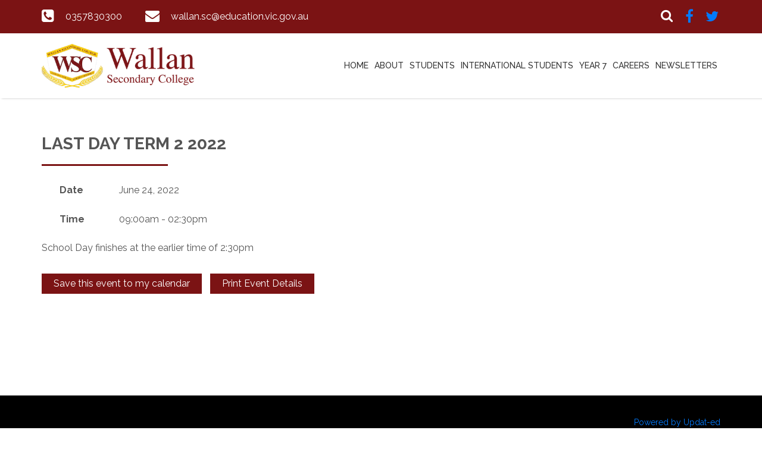

--- FILE ---
content_type: text/html; charset=UTF-8
request_url: https://www.wallansc.vic.edu.au/front/eventdetails/440/2022-06-24
body_size: 5630
content:
<!doctype html>
<html lang="en">
  <head>
    <!-- Required meta tags -->
    <meta charset="utf-8">
    <meta name="viewport" content="width=device-width, initial-scale=1, shrink-to-fit=no">
    <title>Event Details</title>
        <meta name="description" content="default description" />
            <meta name="keywords" content="default keyword" />
        <!-- Bootstrap CSS -->
    <link rel="stylesheet" href="/themes/theme8/css/bootstrap.css"/>	<link rel="stylesheet" href="/themes/theme8/css/bootstrap-4-hover-navbar.css"/>	<link rel="stylesheet" href="/themes/theme8/css/calender-table.css"/>	<link rel="stylesheet" href="/themes/theme8/css/theme_custom.css"/>	<link rel="stylesheet" href="/themes/theme8/css/theme-res.css"/>	<link rel="stylesheet" href="/themes/theme8/css/font-awesome.min.css"/>    <link rel="stylesheet" href="https://fonts.googleapis.com/css?family=Montserrat:100,200,300,400,500,600,700,800,900|Raleway:100,200,300,400,500,600,700,800,900|Roboto:100,300,400,500,700,900"/>	    <link rel="stylesheet" href="/css_new/elastislide.css"/>    <link rel="stylesheet" href="/themes/theme8/css/style_gallery.css"/>    <link rel="stylesheet" href="/css/custom/multi_gallery/gallery_card.css"/>    <link rel="stylesheet" href="/css/custom/multi_gallery/style_gallery_d.css"/>    <link rel="stylesheet" href="/css/custom/multi_gallery/style_gallery_d2.css"/>    <link rel="stylesheet" href="/css/custom/multi_gallery/style_gallery_d3.css"/>    <link rel="stylesheet" href="/css/custom/multi_gallery/style_gallery_d4.css"/>    <link rel="stylesheet" href="/css/custom/multi_gallery/style_gallery_d5.css"/>    <script src="/themes/theme8/js/jquery.min.js"></script>    <link href="/uploaded_files/favicon/1733192223wallan_sc.png" type="image/x-icon" rel="icon"/><link href="/uploaded_files/favicon/1733192223wallan_sc.png" type="image/x-icon" rel="shortcut icon"/>  
       <style type="text/css">
   @import url(https://fonts.googleapis.com/css?family=:400,300,400italic,500,700|Open+Sans:400italic,400,300,600);
    body{
        background: #ffffff !important;
        font-size:px !important;
        font-family: 'Raleway', sans-serif !important;
        }
    p{
        font-size:px !important;
        font-family: 'Raleway', sans-serif !important;
    }
    footer{
        background: url("/uploaded_files/site_footer/footer.png") repeat scroll 0 0 #444449;
    }
    .innerDv h1:after{
    border-top: 3px solid #7b1314;
    }
    .print_event a{
        background: #7b1314;
    }
    .copy a{
        color: #7b1314;
    }
    .ftrBtm a:hover {
        color: #7b1314;
    }
    .copy a{
        color: #7b1314;
    }
    .innerNav .navDv .navbar-dark .navbar-toggler{
        background-color: #7b1314;
        border-color: #7b1314;
    }
    .entry-excerpt a{
            color:#963131 ;
            }

    #articlelist li{
    list-style-type: disc !important;
    } 
    .eventsVew .innerContent a{   color: #963131; }
    .rightSec .eventsVew p{
        margin-bottom: 0;
    }
    .rightSec a{
    color:#963131 !important;
    }
    .rightSec .eventsVew p{
    font-weight: 400;
    }
    .rightSec img{
    height:auto;
    }
    .goog-te-combo{
                font-family: Raleway !important;
            }
            @media (max-width: 767px){
    .logoNav {
        
        background-color: #7b1314 !important;
    }
    }


    @media (max-width: 991px){
    .logoNav {
        
        /*background-color: #7b1314 !important;*/
        
        background-color: #fff !important;
    }
    
    }
    
    .logoNav {
        
        /*background-color: # !important;*/
        
        background-color: #fff !important;
    }

    .navDv .navbar-dark .navbar-nav .nav-link {
        padding: 5px;
    }
    </style>
            <!-- Google tag (gtag.js) -->
        <script async src="https://www.googletagmanager.com/gtag/js?id=G-30MKKS3BPS"></script>
        <script>
          window.dataLayer = window.dataLayer || [];
          function gtag(){dataLayer.push(arguments);}
          gtag('js', new Date());
        
          gtag('config', 'G-30MKKS3BPS');
        </script>
       
    </head>

<body>

<div class="wrapper">
      <div class="top" style="background: #7b1314">
        <div class="container">
          <div class="row">
            <div class="col-lg-6 col-md-12 col-sm-12">
              <div class="topLeft">
                <ul>
                  <li>
                    <i class="fa fa-phone-square" aria-hidden="true"></i>
                    <span><a href="tel:0357830300">0357830300</a></span>
                  </li>
                  <li>
                    <i class="fa fa-envelope" aria-hidden="true"></i>
                    <span><a href="mailto:wallan.sc@education.vic.gov.au">wallan.sc@education.vic.gov.au</a></span>
                  </li>
                </ul>
              </div>
            </div>
            <div class="col-lg-6 col-md-12 col-sm-12">
              <div class="topRight">
              <div class="searchDv">
                  <form class="searchbox">
                    <input type="search" placeholder="Search......" name="s" id="s" class="searchbox-input" onkeyup="buttonUp();" required>
                    <input type="button" class="searchbox-submit" onclick="submit_search()" value="">
                    <span class="searchbox-icon"><i class="fa fa-search" aria-hidden="true"></i></span>
                  </form>
                </div>
                                 <div class="fb">
                                            <a href="https://www.facebook.com/" target="_blank"><i class="fa fa-facebook"></i></a>
                                        <div class="fb">
                                                <a href="https://twitter.com/" target="_blank"><i class="fa fa-twitter"></i></a>
                                          </div>
                    <div class="fb">
                                            </div>
                    <div class="fb">
                                            </div>
                    <div class="fb">
                                            </div>
                </div>
              </div>
            </div>
          </div>
        </div>
      </div>

      <div class="logoNav innerNav">
        <div class="container">
          <div class="row align-items-center">
            <div class=" col-lg-3 col-md-2 col-sm-3">
                            <div class="logo"><a href="/"><img src="/uploaded_files/site_header/1760401263wallan_banner.png" alt="logo"/></a></div>
                            </div>
            <div class="col-lg-9 col-md-10 col-sm-9">
              <div class="navDv">
                <nav class="navbar navbar-expand-md  navbar-dark btco-hover-menu">
                                                          

                 
                  <button class="navbar-toggler" type="button" data-toggle="collapse" data-target="#collapsibleNavbar">
                    <span class="navbar-toggler-icon"></span>
                  </button>

                  
                  <div class="collapse navbar-collapse" id="collapsibleNavbar">
                    <ul class="navbar-nav"><li class="nav-item"  class='current-menu-item' ><a    class="nav-link" id='1' href='/'>Home  </a></li><li class="nav-item sub_menu"  ><a class="nav-link" id='2' data-toggle='dropdown' aria-haspopup='true' aria-expanded='false' href='javascript:void(0);'>About  </a><ul class="dropdown-menu" aria-labelledby="navbarDropdownMenuLink"><li class="nav-item"  ><a     class="dropdown-item div_show_theme5" id='54' href='/page/4/A-Message-from-the-Principal'>A Message from the Principal  </a></li><li class="nav-item"  ><a     class="dropdown-item div_show_theme5" id='143' href='/page/153/Virtual-College-Tour'>Virtual College Tour  </a></li><li class="nav-item"  ><a     class="dropdown-item div_show_theme5" id='5' href='/page/234/Statement-of-Values-and-Philosophy'>Statement of Values and Philosophy  </a></li><li class="nav-item"  ><a     class="dropdown-item div_show_theme5" id='6' href='/page/7/College-Uniform'>College Uniform  </a></li><li class="nav-item"  ><a     class="dropdown-item div_show_theme5" id='147' href='/page/155/Financial-Assistance'>Financial Assistance  </a></li><li class="nav-item"  ><a     class="dropdown-item div_show_theme5" id='253' href='/page/249/School-Saving-Bonus'>School Saving Bonus  </a></li><li class="nav-item sub_menu"  ><a  class="dropdown-item div_show_theme5" id='203' data-toggle='dropdown' aria-haspopup='true' aria-expanded='false' href='javascript:void(0);'>Parent Payments  </a><ul class="dropdown-menu" aria-labelledby="navbarDropdownMenuLink"><li class="nav-item"  ><a     class="dropdown-item div_show_theme5" id='293' href='/page/260/2026-Year-11-and-12-Parent-Payments'>Year 11 and 12 Parent Payments  </a></li><li class="nav-item"  ><a     class="dropdown-item div_show_theme5" id='292' href='/page/259/2026-Year-9-and-10-Parent-Payments'>Year 9 and 10 Parent Payments  </a></li><li class="nav-item"  ><a     class="dropdown-item div_show_theme5" id='291' href='/page/258/2026-Year-7-and-8-Parent-Payments'>Year 7 and 8 Parent Payments  </a></li></ul></li><li class="nav-item"  ><a     class="dropdown-item div_show_theme5" id='7' href='/page/8/College-Council'>College Council  </a></li><li class="nav-item"  ><a     class="dropdown-item div_show_theme5" id='72' href='/page/70/College-Council-Members'>College Council Members  </a></li><li class="nav-item"  ><a     class="dropdown-item div_show_theme5" id='8' href='/page/9/College-Reports'>College Reports  </a></li><li class="nav-item"  ><a     class="dropdown-item div_show_theme5" id='9' href='/page/10/Employment-Opportunities'>Employment Opportunities  </a></li><li class="nav-item"  ><a     class="dropdown-item div_show_theme5" id='76' href='/page/2/Contact-Us'>Contact Us  </a></li></ul></li><li class="nav-item sub_menu"  ><a class="nav-link" id='13' data-toggle='dropdown' aria-haspopup='true' aria-expanded='false' href='javascript:void(0);'>Students  </a><ul class="dropdown-menu" aria-labelledby="navbarDropdownMenuLink"><li class="nav-item"  ><a     class="dropdown-item div_show_theme5" id='14' href='/page/14/Key-Contacts'>Key Contacts  </a></li><li class="nav-item"  ><a     class="dropdown-item div_show_theme5" id='221' href='/page/222/Ready-To-Learn-Teachers-(R2L)'>Ready To Learn Teachers (R2L)  </a></li><li class="nav-item"  ><a     class="dropdown-item div_show_theme5" id='15' href='/page/15/Bell-Times'>Bell Times  </a></li><li class="nav-item"  ><a     class="dropdown-item div_show_theme5" id='16' href='/page/16/Student-Leadership'>Student Leadership  </a></li><li class="nav-item"  ><a     class="dropdown-item div_show_theme5" id='17' href='/page/17/Student-Wellbeing'>Student Wellbeing  </a></li><li class="nav-item"  ><a     class="dropdown-item div_show_theme5" id='154' href='/page/159/Counselling-Services'>Counselling Services  </a></li><li class="nav-item"  ><a     class="dropdown-item div_show_theme5" id='18' href='/page/18/COMPASS'>COMPASS  </a></li><li class="nav-item"  ><a     class="dropdown-item div_show_theme5" id='144' href='/page/154/College-Policy-Register'>College Policy Register  </a></li><li class="nav-item sub_menu"  ><a  class="dropdown-item div_show_theme5" id='222' data-toggle='dropdown' aria-haspopup='true' aria-expanded='false' href='javascript:void(0);'>2025 Booklist  </a><ul class="dropdown-menu" aria-labelledby="navbarDropdownMenuLink"><li class="nav-item"  ><a     class="dropdown-item div_show_theme5" id='252' href='/page/248/2025-VCE-Booklist'>2025 VCE Booklist  </a></li><li class="nav-item"  ><a     class="dropdown-item div_show_theme5" id='251' href='/page/247/2025-Year-10-Booklist'>2025 Year 10 Booklist  </a></li><li class="nav-item"  ><a     class="dropdown-item div_show_theme5" id='250' href='/page/246/2025-Year-9-Booklist'>2025 Year 9 Booklist  </a></li><li class="nav-item"  ><a     class="dropdown-item div_show_theme5" id='249' href='/page/245/2025-Year-8-Booklist'>2025 Year 8 Booklist  </a></li></ul></li><li class="nav-item sub_menu"  ><a  class="dropdown-item div_show_theme5" id='238' data-toggle='dropdown' aria-haspopup='true' aria-expanded='false' href='javascript:void(0);'>2025 Subject Handbook  </a><ul class="dropdown-menu" aria-labelledby="navbarDropdownMenuLink"><li class="nav-item"  ><a     class="dropdown-item div_show_theme5" id='279' href='/page/242/Year-9-Subject-Handbook-2025'>Year 9 Subject Handbook 2025  </a></li><li class="nav-item"  ><a     class="dropdown-item div_show_theme5" id='242' href='/page/241/Year-10-Subject-Handbook-2025'>Year 10 Subject Handbook 2025  </a></li><li class="nav-item"  ><a     class="dropdown-item div_show_theme5" id='241' href='/page/240/VCE-Subject-Handbook-2025'>VCE Subject Handbook 2025  </a></li></ul></li><li class="nav-item sub_menu"  ><a  class="dropdown-item div_show_theme5" id='294' data-toggle='dropdown' aria-haspopup='true' aria-expanded='false' href='javascript:void(0);'>2026 Booklists  </a><ul class="dropdown-menu" aria-labelledby="navbarDropdownMenuLink"><li class="nav-item"  ><a     class="dropdown-item div_show_theme5" id='300' href='/page/266/2026-VCE-Booklist'>2026 VCE Booklist  </a></li><li class="nav-item"  ><a     class="dropdown-item div_show_theme5" id='299' href='/page/264/2026-Year-10-Booklist'>2026 Year 10 Booklist  </a></li><li class="nav-item"  ><a     class="dropdown-item div_show_theme5" id='298' href='/page/265/2026-Year-9-Booklist'>2026 Year 9 Booklist  </a></li><li class="nav-item"  ><a     class="dropdown-item div_show_theme5" id='297' href='/page/263/2026-Year-8-Booklist'>2026 Year 8 Booklist  </a></li><li class="nav-item"  ><a     class="dropdown-item div_show_theme5" id='301' href='/page/262/2026-Year-7-Booklist-'>2026 Year 7 Booklist   </a></li></ul></li><li class="nav-item sub_menu"  ><a  class="dropdown-item div_show_theme5" id='255' data-toggle='dropdown' aria-haspopup='true' aria-expanded='false' href='javascript:void(0);'>2026 Subject Handbook  </a><ul class="dropdown-menu" aria-labelledby="navbarDropdownMenuLink"><li class="nav-item"  ><a     class="dropdown-item div_show_theme5" id='286' href='/page/254/Year-9-Subject-Handbook-2026'>Year 9 Subject Handbook 2026  </a></li><li class="nav-item"  ><a     class="dropdown-item div_show_theme5" id='287' href='/page/255/Year-10-Subject-Handbook-2026'>Year 10 Subject Handbook 2026  </a></li><li class="nav-item"  ><a     class="dropdown-item div_show_theme5" id='288' href='/page/256/VCE-Subject-Handbook-2026'>VCE Subject Handbook 2026  </a></li></ul></li><li class="nav-item"  ><a     class="dropdown-item div_show_theme5" id='200' href='/page/232/VCE-SAC-Process-'>VCE SAC Process   </a></li><li class="nav-item"  ><a     class="dropdown-item div_show_theme5" id='149' href='/page/157/Homework-Guidelines'>Homework Guidelines  </a></li><li class="nav-item"  ><a     class="dropdown-item div_show_theme5" id='21' href='/page/21/Breakfast-Club'>Breakfast Club  </a></li><li class="nav-item"  ><a     class="dropdown-item div_show_theme5" id='20' href='/page/20/Homework-Club'>Homework Club  </a></li><li class="nav-item"  ><a     class="dropdown-item div_show_theme5" id='73' href='/page/74/Student-Rewards'>Student Rewards  </a></li><li class="nav-item"  ><a     class="dropdown-item div_show_theme5" id='19' href='/page/19/Doctors-In-Schools'>Doctors In Schools  </a></li><li class="nav-item"  ><a     class="dropdown-item div_show_theme5" id='246' href='/page/243/Bus-Timetables'>Bus Timetables  </a></li><li class="nav-item"  ><a     class="dropdown-item div_show_theme5" id='146' href='/page/155/Financial-Assistance'>Financial Assistance  </a></li></ul></li><li class="nav-item sub_menu"  ><a class="nav-link" id='59' data-toggle='dropdown' aria-haspopup='true' aria-expanded='false' href='javascript:void(0);'>International Students  </a><ul class="dropdown-menu" aria-labelledby="navbarDropdownMenuLink"><li class="nav-item"  ><a     class="dropdown-item div_show_theme5" id='92' href='/page/65/International-Enrolment'>WSC International Enrolment  </a></li><li class="nav-item"  ><a     class="dropdown-item div_show_theme5" id='127' href='/page/148/ISP-Enrolment'>ISP Enrolment  </a></li><li class="nav-item"  ><a     class="dropdown-item div_show_theme5" id='93' href='/page/66/Homestay---International-Students'>WSC International Student Homestay  </a></li><li class="nav-item"  ><a     class="dropdown-item div_show_theme5" id='121' href='/page/143/ISP-Homestay'>ISP Homestay  </a></li><li class="nav-item"  ><a     class="dropdown-item div_show_theme5" id='123' href='/page/144/ISP-Attendance'>ISP Attendance  </a></li><li class="nav-item"  ><a     class="dropdown-item div_show_theme5" id='124' href='/page/145/ISP-Course-Credit'>ISP Course Credit  </a></li><li class="nav-item"  ><a     class="dropdown-item div_show_theme5" id='125' href='/page/146/ISP-Welfare-and-Accommodation'>ISP Welfare and Accommodation  </a></li><li class="nav-item"  ><a     class="dropdown-item div_show_theme5" id='126' href='/page/147/ISP-Support'>ISP Support  </a></li></ul></li><li class="nav-item sub_menu"  ><a class="nav-link" id='74' data-toggle='dropdown' aria-haspopup='true' aria-expanded='false' href='javascript:void(0);'>Year 7  </a><ul class="dropdown-menu" aria-labelledby="navbarDropdownMenuLink"><li class="nav-item"  ><a     class="dropdown-item div_show_theme5" id='289' href='/page/257/2026-CSEF-Year-7-Uniform-Package'>2026 CSEF Year 7 Uniform Package  </a></li><li class="nav-item"  ><a     class="dropdown-item div_show_theme5" id='199' href='/page/194/CSEF'>CSEF  </a></li></ul></li><li class="nav-item"  ><a    class="nav-link" id='166' href='/page/171/Careers-Website'>Careers  </a></li><li class="nav-item"  ><a    class="nav-link" id='206' href='/page/218/Newsletters'>Newsletters  </a></li></ul>                  </div> 
                </nav>
              </div>
            </div>
          </div>
        </div>
      </div>
      <div class="clearfix"></div>
     
      <!--
eventdetails.ctp

Category		: ctp:xml
Developed On	: CakePHP
Description		: This is the View File To render Event Details Page : front-end


-->
<style>
#articlelist li, .entry-excerpt li {
    list-style-type: none !important;
}

.entry-excerpt .thirdevt .thirdevt2 {
  color: #555 !important;
}
</style>
<script src="/js/custom/printElem.js" type="text/javascript"></script><style>
li {
	list-style-type: none !important;
}
</style>

<script>
    var lat='';
    var lon='';


	if(typeof String.prototype.trim !== 'function') {
		String.prototype.trim = function() {
			return this.replace(/^\s+|\s+$/g, ''); 
		}
	}
jQuery(document).ready(function($) {
    jQuery("#bookingform").fancybox({
        'width'             : '50%',
        'height'            : '70%',
        'autoScale'         : false,
        'transitionIn'      : 'none',
        'transitionOut'     : 'none',
        'type'              : 'iframe',
                onCleanup   : function() {
                    return window.location.reload();
                }
    });
	function printElem(options){
		//jQuery("#front_article").printElement(options);
        window.print();
	}
	jQuery("#print_event_details").click(function(){
		//alert("hii");
		jQuery("#event_img").hide();
		jQuery("#school_name").show();
		jQuery(".print_event").hide();
		var mapdiv = jQuery('#gmap').html();
        //alert(mapdiv);
		//console.log($("#school_name").html());
		if (typeof mapdiv == 'undefined' || mapdiv == null || mapdiv.trim() == '') 
			jQuery('.map_div').hide();
        //alert();
		printElem({ leaveOpen: true,printMode: "popup" });
		jQuery("#event_img").show();
		jQuery("#school_name").hide();
		jQuery(".print_event").show();
		jQuery('.map_div').show();
	});

});
</script>

<div class="innerDv">
  <div class="container">
    <div class="row">
    <div class="col-md-12 header" id="printArea">
      <div>
        <div id="event_img"></div>
        <h1>Last Day Term 2 2022</h1>
        <div class="innerContent">
          
        <div class="entry-excerpt">          
          <ul class="event_details_class" >
            <li class="secondevt">Date</li><li class='thirdevt'>
              June 24, 2022            </li>
          </ul>
          <br class="spacer" />
                    <ul class="event_details_class" >
                   <li class="secondevt">Time</li><li class='thirdevt'>
                        09:00am - 02:30pm                    </li>
          </ul>
                    <br class="spacer" />
          
                       
                          
                           
                <!--</ul>-->
                <br class="specer"/>
                
                <div class="editorcontent"><!DOCTYPE html>
<html>
<head>
</head>
<body>
School Day finishes at the earlier time of 2:30pm
</body>
</html></div>
        
                        <br />
                <div class="print_event"><a href="/exportics/440/2022-06-24">Save this event to my calendar</a></div>
		                <!--<div class="print_event"><a href="javascript:window.print();">Print Event Details</a></div>-->
        <div class="print_event"><a id="print_event_details" style="cursor:pointer;">Print Event Details</a></div>
                <br class="specer" />
        <div>
                		</div><br class="specer" /><br class="specer" />
		<div class="map_div">
                    <!--<p>
                        Map Reference
                    </p>

                   <div id="gmap" style="width:80%; height:300px;">-->
                    
                    
                    
                    
                    
                   <!-- <div id="wrapper-9cd199b9cc5410cd3b1ad21cab2e54d3">
            		<div id="map-9cd199b9cc5410cd3b1ad21cab2e54d3"></div><script>(function () {
                    var setting = {"height":497,"width":840,"zoom":12,"queryString":"Sydney NSW, Australia","place_id":"ChIJP3Sa8ziYEmsRUKgyFmh9AQM","satellite":false,"centerCoord":[-33.848670959286295,150.93197477424616],"cid":"0x3017d681632a850","lang":"en","cityUrl":"/australia/sydney","cityAnchorText":"Map of Sydney, New South Wales, Australia","id":"map-9cd199b9cc5410cd3b1ad21cab2e54d3","embed_id":"451839"};
                    var d = document;
                    var s = d.createElement('script');
                    s.src = 'https://1map.com/js/script-for-user.js?embed_id=451839';
                    s.async = true;
                    s.onload = function (e) {
                      window.OneMap.initMap(setting)
                    };
                    var to = d.getElementsByTagName('script')[0];
                    to.parentNode.insertBefore(s, to);
                  })();</script><a href="https://1map.com/map-embed">1 Map</a></div>-->
                                  </div>
                       
          </div>
        </div>
      </div>
      </div>
    </div>
  </div>
</div>      
      <div class="clearfix"></div>
      <div class="ftrBtm" style="background: url(/) repeat scroll 0 0 #000000;">
                  <div class="container">
            
            <div class="row">
                <div class="col-md-10">
                    <div class="row">
                        <div class="col-md-3">
                          <div class="copy">
                            <p><a href=""></a></p>
                          </div>
                        </div>
                        <div class="col-md-3">
                          <div class="copy">
                            <p><a href=""></a></p>
                          </div>
                        </div>
                        <div class="col-md-3">
                          <div class="copy">
                            <p><a href=""></a></p>
                          </div>
                        </div>
                        <div class="col-md-3">
                          <div class="copy">
                            <p><a href=""></a></p>
                          </div>
                        </div>
                    </div>
                </div>
                <div class="col-md-2">
                  <div class="ftlnk"><a href="https://www.updat-ed.com.au/page/351">Powered by Updat-ed</a></div>
                </div>
            </div>
            <div class="row">
                <div class="col-md-12">
                    <p style="text-align:center;padding-top:30px;">@ Wallan Secondary College</p>
                </div>
            </div>
              
            </div>
        </div>
      </div>
   </div>
   
    <script src="/themes/theme8/js/jquery-migrate.min.js"></script>    <script src="/themes/theme8/js/popper.min.js"></script>    <script src="/themes/theme8/js/bootstrap.min.js"></script>    <script src="/themes/theme8/js/theme-custom.js"></script>    <script type="text/javascript" src="https://translate.google.com/translate_a/element.js?cb=googleTranslateElementInit"></script>
    <!-- bxSlider Javascript file -->
    <script type="text/javascript">

    jQuery("#s").keyup(function(event){
        if (event.keyCode === 13) {
            $search_string=jQuery("#s").val();
            if($search_string!=""){
                window.location.href="/search/"+$search_string;
            }
        }
    });

    jQuery(document).ready(function() {
        jQuery('.fancybox').fancybox();
        jQuery('.fancybox_1').fancybox();
        jQuery('.fancybox_login').fancybox();
    });
    </script>
    <script type="text/javascript">
        function googleTranslateElementInit() {
        new google.translate.TranslateElement({pageLanguage: 'en'}, 'google_translate_element');
        }
        // jQuery("#s").keyup(function(event){
        //   alert('hhh');
        //     if (event.keyCode === 13) {
        //         $search_string=jQuery("#s").val();
        //         if($search_string!=""){
        //             window.location.href="/search/"+$search_string;
        //         }
        //     }
        // });

        jQuery(document).ready(function() {
            jQuery('.fancybox').fancybox();
            jQuery('.fancybox_1').fancybox();
            jQuery('.fancybox_login').fancybox();
        });
        </script>
        <script>

        function submit_search(){
            $search_string=jQuery("#s").val();
                if($search_string!=""){
                    window.location.href="/search/"+$search_string;
                
            }
        }
    </script>
    <script src="/themes/theme8/js/gallery.js" type="text/javascript"></script>    <script src="/js/custom/multi_gallery/gallery_d.js" type="text/javascript"></script>    <script src="/js/custom/multi_gallery/gallery_d2.js" type="text/javascript"></script>    <script src="/js/custom/multi_gallery/gallery_d3.js" type="text/javascript"></script>    <script src="/js/custom/multi_gallery/gallery_d4.js" type="text/javascript"></script>    <script src="/js/custom/multi_gallery/gallery_d5.js" type="text/javascript"></script>    <script src="/js_new/jquery.elastislide.js" type="text/javascript"></script>    <script src="/js_new/jquery.tmpl.min.js" type="text/javascript"></script>
    <script src="/themes/theme8/fancyBox/source/jquery.fancybox.js?v=2.1.4" type="text/javascript"></script>    <script src="/themes/theme8/fancyBox/lib/jquery.mousewheel-3.0.6.pack.js" type="text/javascript"></script>    <link rel="stylesheet" href="/css/../themes/theme8/fancyBox/source/jquery.fancybox.css?v=2.1.4" type="text/css" media="screen"/>    <script src="/themes/theme8/js/jquery.bxslider.min.js"></script></body>
</html>

--- FILE ---
content_type: text/css
request_url: https://www.wallansc.vic.edu.au/themes/theme8/css/theme_custom.css
body_size: 5085
content:
*{ margin:0; padding:0; }

ul{ list-style-type:none;}

h1,h2,h3,h4,h5,h6 , p{ margin: 0; padding: 0; }

a{-webkit-transition: all .3s ease-in-out;-moz-transition: all .3s ease-in-out;-o-transition: all .3s ease-in-out; transition: all .3s ease-in-out;}

a:hover{-webkit-transition: all .3s ease-in-out;-moz-transition: all .3s ease-in-out;-o-transition: all .3s ease-in-out; transition: all .3s ease-in-out;}

a , a:hover{
    outline:none;
    text-decoration:none;
    /*color: inherit;*/
    }

input:focus{ border: 0 none; outline: none; }

/*p{font-family: 'Open Sans', sans-serif; font-weight:400; color:#777777; font-size:14px; line-height:25px;}*/

img{ max-width:100%;}

body{  font-size:100%; font-family: 'Roboto', sans-serif; font-size: 16px; font-weight: 400; color: #555;}

.wrapper{ width:100%;}



.top{ background-color: #fab915; min-height: 50px; padding: 0; color: #fff; }

.topLeft {  padding: 12px 0 0;}

.topLeft ul li{display: inline-block; margin-right: 35px;}

.topLeft ul li:last-child{margin-right: 0;}



.topLeft ul li a{ color: #fff; }



.topLeft ul li a:hover{ text-decoration: underline; }



.topLeft ul li .fa{ margin-right: 15px; font-size: 24px; position: relative; top: 2px; }



.topRight{text-align: right; padding: 12px 0 0;}





.searchbox{

    position:relative;

    min-width:22px;

    width:0%;

    height:auto;

    float:right;

    overflow:hidden;

    -webkit-transition: width 0.3s;

    -moz-transition: width 0.3s;

    -ms-transition: width 0.3s;

    -o-transition: width 0.3s;

    transition: width 0.3s;

   

}



.searchbox-input{

    top:0;

    right:0;

    border:0;

    outline:0;

    background:transparent;

    width:100%;

    height:auto;

    margin:0;

    padding:0px 55px 0px 20px;

    font-size:16px;

    color:#fff;

    /*border-bottom: 1px dotted #fff;*/

    position: relative;

}

.searchbox-input::-webkit-input-placeholder {

    color: #fff;

    opacity: 1;

}

.searchbox-input:-moz-placeholder {

    color: #fff;

     opacity: 1;

}

.searchbox-input::-moz-placeholder {

    color: #fff;

     opacity: 1;

}

.searchbox-input:-ms-input-placeholder {

    color: #fff;

     opacity: 1;

}



.searchbox-icon,

.searchbox-submit{

    width:auto;

    height:auto;

    display:block;

    position:absolute;

    top:0;

    font-size:22px;

    right:0;

    padding:0;

    margin:0;

    border:0;

    outline:0;

    line-height:22px;

    text-align:center;

    cursor:pointer;

    color:#fff;

    background:transparent;

}







.searchbox-open{

    width:100%;

}



.searchDv{display: inline-block;  position: relative;

    top: 3px; width: 50%;}

.userDv , .fb{display: inline-block;}



.userDv .fa , .fb .fa{font-size: 24px; margin-left: 17px;}



.bnrTxt{ position: absolute; bottom: 190px; width: 100%; }



.bnrCont {

    width: 590px; color: #fff;

}



.bnrCont  h1{font-family: 'Raleway', sans-serif; font-weight: 700; font-size: 55px;}



.bnrCont p{ font-weight: 400; font-size: 18px;    margin: 20px 0 45px;}



.bnrCont a{ background-color: #fab915; font-family: 'Raleway', sans-serif; font-weight: 400; font-size: 24px; padding: 15px 50px; text-transform: uppercase;}



.bnrCont a:hover{background-color: #fff; color: #fab915;}



/*.bnrOvrly{  position: absolute; background: rgba(0, 0, 0, 0.13); width: 100%; height: 100%; top: 0;}*/
.bnrOvrly{  position: absolute;  width: 100%; height: 100%; top: 0;}


.sliderDv .carousel-control-prev, .sliderDv .carousel-control-next{opacity: 1;}

.sliderDv .carousel-control-prev:hover, .sliderDv .carousel-control-next:hover {opacity: 0.7;}

/*.sliderDv .carousel-control-prev{left: -5%;}

.sliderDv .carousel-control-next{right: -5%;}*/

.sliderDv .carousel-item img{ width: 100%; }



.logoNav{ padding: 15px 0; background: transparent; width: 100%; position: absolute; top: 55px; z-index: 999 }



.logo{}



.navDv{text-align: right; float: right;}

.navDv .navbar{padding: 0;}



.navDv .navbar-dark .navbar-nav .nav-link {

        color: #333;
    text-transform: uppercase;
    font-weight: 500;
    padding: 10px 15px 15px;
    font-size: 14px;

}



.navDv .navbar-dark .navbar-nav .nav-link:hover{ color: #000!important; background: #fff; }



/*.navDv .nav-item:last-child .nav-link { padding-right: 0; }*/

.btco-hover-menu .collapse ul ul > li:hover > a, .navbar .show .dropdown-menu > li > a:focus, .navbar .show .dropdown-menu > li > a:hover{ background: transparent; }

.navDv .dropdown-item:hover{ background: #fff !important; color: #000; }



/*for hover navigation*/





.navDv .btco-hover-menu .collapse ul ul, .navDv .btco-hover-menu .collapse ul ul.dropdown-menu{background: rgba(0, 0, 0, 0.3);}



.navDv .dropdown-item{color: #fff;}



.navDv .dropdown-toggle::after{display: none;}



.quick_linksBg{ background: #f2f2f2; padding: 35px 0; }



.colBg{ background: #000; height: auto; display: block; min-height: 201px; width: 100%; }



.colBg .imageDv > img{ width: 100%; min-height: 201px; height: auto; opacity: 0.7 }



.icondv1{ position: absolute; transform: translate(-50%, -50%); top:50%; left: 50%; text-align: center; }

.icnImg {

    color: #fab915;

    font-size: 100px;

    line-height: 100px;

    padding: 0;

}

.imgHvr{display: none;  }

.colBg .icnImg .imgHvr{ display: none; }



.icnTxt{    color: #fff;

    display: block;

    font-size: 22px;

    font-weight: 700;

    margin-top: 10px;

    text-transform: uppercase;}



.colBg:hover{ background: #000; }

.colBg .imageDvH{ display: none; }

.colBg:hover .imageDv{display: none;}

.colBg:hover .imageDvH{display: block;}

.colBg:hover .imageDvH > img {

    height: auto;

    min-height: 201px;

    opacity: 0.6;

    width: 100%;

}

.colBg:hover .icnImg .imgNrml{ display: none; }

.colBg:hover .icnImg .imgHvr{ display: inline-block; }



.colBg:hover .icnImg{ color: #fff;}



.recentNewsDv {

    padding: 60px 0 40px;

}



.recentNewsDv h2{ font-size: 28px; text-transform: capitalize; font-weight: 700; padding-bottom: 20px; margin-bottom: 30px; /*border-bottom: 1px solid #000;*/ position: relative;}



.recentNewsDv h2:after{ position: absolute; bottom:-1px; left: 0 ; content: ""; border-top: 3px solid #fab915; width: 212px;  }



.imageDv2{ margin:  0 0 40px; }



.recentNewsDv h3{ color: #000; font-size: 24px; /*text-transform: uppercase;*/ font-weight: 400; margin: 0 0 24px; font-family: 'Raleway', sans-serif; height: 40px;}



.recentNewsDv p{font-weight: 400; margin: 0 0 35px; font-family: 'Raleway', sans-serif; line-height: 30px;text-align: justify; word-wrap: break-word;}



 .recentNewsDv .textDv2 {

    padding: 0 30px;

    

}

.dvHight {

        height: 280px;}



    .dvHight1 {

    height: 190px;

}



.recentNewsDv.type-1 .textDv2 {padding:35px 0}

.recentNewsDv.type-4 .textDv2Type4{padding:35px 0}

.recentNewsDv.type-5 .textDv2Type5{padding:35px 0}



.rmBtn1{background-color: #fab915; font-family: 'Raleway', sans-serif; font-weight: 400; font-size: 20px; padding: 10px 40px; text-transform: uppercase; color: #fff; border: 1px solid #fab915; margin: 0 0 60px; display: inline-block;}



.rmBtn1 span{ padding-left: 10px; }



.rmBtn1:hover{ background: #fff; color: #fab915; }



.footerDv{ padding: 60px 0; background: #333333; }



.footerDv h1{ font-size: 24px; color: #fff; font-family: 'Raleway', sans-serif; font-weight: 700; text-transform: uppercase; margin-bottom: 30px;}



.eventsVew h4{ font-weight: 500; color: #fff; margin-bottom: 7px; font-size: 16px; font-weight: 400;}



.eventsVew p{ color: #b2b2b2;font-family: 'Raleway', sans-serif; font-weight: 700; font-size: 14px; margin-bottom: 7px; }

.eventsVew .innerContent p{  font-weight: 400; }

.eventsVew ul a{font-family: 'Montserrat', sans-serif; font-weight: 300; font-size: 14px; color: #fab915;}



.eventsVew ul li{ margin-bottom: 12px; padding-bottom: 12px; border-bottom: 1px solid #595959; display: block; }



.eventsVew ul li:last-child{margin-bottom: 0; padding-bottom: 0; border-bottom: 0;}



.subscribeEmail {
     /* background: #fff; */
      padding: 15px 15px 6px; text-align: center; }



.subscribeEmail p{ color: #000; margin: 12px 0; font-size: 14px}



.subscribeEmail a{ width: 100%; height: 45px; line-height: 45px; font-size: 20px; color: #fff; text-transform: uppercase;; text-align: center; display: block; background-color: #fab915; }


.subscribeEmail a:hover{ background-color: #333; }

.quickview_Button_theme5b{
    font-weight: 400!important;
    text-transform: uppercase;
    display: inline-block;
    text-align: center;
    color: #fff !important;
    background-color: #7abde8;
    /*border: 1px solid #7abde8;*/
    width: 100%;
    height: 45px;
    line-height: 45px;
    font-size: 20px!important;
}

.subscribeEmail .newsletter_text_theme5b{
    font-size: 16px;
    font-weight: 400;
    text-align: left;
}

.subscribeEmailDv{ margin-bottom: 25px; }



.footerColumnarea iframe{ background: #000; }



.mbtm8 h1{margin-bottom: 8px;}



.translatePage .goog-te-gadget .goog-te-combo {

    -moz-appearance: none;

    -webkit-appearance: none;

    background: #333 url("../images/dw.png") no-repeat scroll 96% center;

    border: 2px solid #fff;

    color: #fff;

    font-size: 14px;

    height: 38px;

    margin: 4px 0;

    padding: 0 7px;

    position: relative;

    width: 100%;

}



.translatePage .goog-te-gadget , .translatePage .goog-logo-link, .translatePage .goog-logo-link:link, .translatePage .goog-logo-link:visited, .translatePage .goog-logo-link:hover, .translatePage .goog-logo-link:active{ font-size: 14px; }



.ftrBtm{ background: #000; padding: 35px 0; color: #fff; font-size: 14px; }



.ftlnk{text-align: right;}



.copy a{color: #fab915;}



.copy a:hover{text-decoration: underline;}



.ftrBtm a:hover{ color: #fab915; }





/*10-04-18*/





.innerDv h1 {

 /*   border-bottom: 1px solid #000;*/

    font-size: 28px;

    font-weight: 700;

    margin-bottom: 30px;

    padding-bottom: 20px;

    text-transform: uppercase;

    position: relative;

}



.innerDv h1:after{position: absolute; bottom:-1px; left: 0 ; content: ""; border-top: 3px solid #fab915; width: 212px; }



.innerDv{ padding: 60px 0; min-height: 500px;}



.innerNav{ position: relative; top: 0; background-color: #fff!important; box-shadow: 3px 1px 3px #00000026;}



.innerNav .navDv .btco-hover-menu .collapse ul ul, .innerNav .navDv .btco-hover-menu .collapse ul ul.dropdown-menu {

    background: #2d3b47 none repeat scroll 0 0;

}



table.calendar {

    border: 1px solid #ddd;

    font-family: "Roboto";

    font-size: 16px;

    margin-top: 0;

    width: 100%;

}

table.calendar th, table.calendar td {

    background: #fff none repeat scroll 0 0;

    border-bottom: 1px solid #d0cece;

    border-right: 1px solid #d0cece;

    color: #111;

    padding: 10px;

    text-align: center;

    vertical-align: middle;

}

table.calendar th.tc.month {

    background: #FAB915 none repeat scroll 0 0;

    border: 0 none !important;

    color: #fff;

    font-size: 24px;

}

table.calendar td {

    width: 12%;

}

table.calendar .items {

    display: block;

    font-size: 14px;

    padding: 5px 0;

    text-align: center;

}

table.calendar .items  a{color: #b38000}

table.calendar th:first-child, table.calendar td:first-child {

    border-left: 1px solid #d0cece;

}

.calenderform {

    overflow: auto;

    width: 100%;

}

.event_details_class li {

    float: left;

    font-size: 16px;

}

.event_details_class li.secondevt {

    font-weight: bold;

    width: 100px;

}

ul.event_details_class {

    margin-top: 25px; list-style-type: none;

}

ul.newsList {

    display: block;

    list-style-type: none;

    margin-top: 40px;

}

ul.newsList li {

  /* border-top: 1px solid #ddd;*/

   border-bottom: 1px solid #ddd;

    display: block;

    list-style-type: none;

    margin-bottom: 20px;

    padding: 27px 20px 0;

}

ul.newsList li:last-child{ border-bottom: 0; }

dl.newsArea {

    display: block; margin: 0;

}

dl.newsArea dt {

    float: left;

    font-weight: bold;

    margin-bottom: 10px;

    width: 100px;

}

dl.newsArea dd {

    margin-bottom: 0;

    overflow: hidden;

    width: auto;

}





.rightCont{ background: #333; padding: 15px 15px;  }



.mBtm30{margin-bottom: 30px;}



.rightSec h1 {

    font-size: 22px; padding-bottom: 27px;margin-bottom: 0;

}



.rightSec h1:after{ display: none; }



.mrDtlbtn{    background-color: #fab915;

    font-family: 'Raleway', sans-serif;

    font-weight: 400;

    font-size: 20px;

    padding: 10px 5px;

    text-transform: uppercase;

    color: #fff;

    border: 1px solid #fab915;

    /*margin: 0 0 60px;*/

    display: inline-block;

width: 100%;

text-align: center;}



.mrDtlbtn:hover {    background: #fff;

    color: #fab915;}

.print_event a {

    margin: 7px 0;

    display: inline-block;

    color: #fff !important;

    background: #fab915;

    padding: 5px 20px;

}



.print_event {

    display: inline-block;

    margin-right: 10px;

}



.print_event a:hover{ background: #2D3B47; color: #fff !important; }



.sliderDv .carousel-indicators li {
    position: relative;
    -webkit-box-flex: 0;
    -ms-flex: 0 1 auto;
    flex: 0 1 auto;
    width: 15px;
    height: 3px;
    margin-right: 9px;
    margin-left: 9px;
    text-indent: -999px;
    background-color: #fff;
    height: 15px;
    border-radius: 100%;
    cursor: pointer;

}

.sliderDv .carousel-indicators .active{ background-color: #FAB915;}

.fa-rotate
{
	-webkit-transform: scaleY(-1);
    transform: scaleY(-1);
	} 

.entry-excerpt ul{ list-style: disc; padding-left: 30px; margin-bottom: 15px;}

.entry-excerpt ol{ padding-left: 30px; margin-bottom: 15px; }
.entry-excerpt img {
    height: auto;
}
b, strong{
        font-weight: bold;
}
.btco-hover-menu li a:hover {
 background: #fff;}

 .sliderDv .carousel-indicators{    display: block; text-align: center;    margin-right: 5px;  margin-left: 5px;}
 .sliderDv .carousel-indicators li{ display: inline-block; }

  .subscribeEmail i {
    background-color: #fab915;
    width: 47px;
    height: 47px;
    border-radius: 100%;
    line-height: 47px;
    color: #fff;
    font-size: 30px;
}

.vidItem{  
    padding-bottom: 56.25%; 
    padding-top: 25px;
    height: 0;
}

    .vidItem iframe {
    position: absolute;
    top: -15px;
    left: 0;
    width: 100%;
    height: 100%;
}

.bnrOvrly.vidOvelay{ height: 90%; }

.userDv a, .fb a {
    width: 30px;
    display: inline-block;
}

.logo {
    position: relative;
    z-index: 9;
}

.footerfixed{
    position: fixed;
    bottom: 0;
    width: 100%;
}




/* Theme 8 Css */

.theme_8 .logoNav {
    padding: 15px 79.5px;
    background: #fff;
    width: 100%;
    position: relative;
    top: 0;
    z-index: 999;
    /*box-shadow: 0px 2px 2px #0000001a;*/
}

.theme_8 .logoNav .row{
    align-items: center;
}

.theme_8 .navDv .navbar-dark .navbar-nav .nav-link {
    color: #333;
    font-weight: 400;
    padding: 10px 10px 10px;
    font-size: 14px;
    text-transform: capitalize;
    font-family: 'Poppins', sans-serif!important;
}

.theme_8 .nav-item .dropdown-item{
    font-family: 'Poppins', sans-serif!important;
}

.theme_8 .sliderDv{
    padding: 0px 79.5px;
}

.theme_8 .slider-content-section{
    height: 100%;
    width: 100%;
    padding: 50px 40px;
    text-align: left;
    display: flex;
    align-items: center;
    
}

.theme_8 .sliderDv .slider-content-section h1{
    font-size: 60px;
    line-height: 80px;
    color: #4a4a4a;
    font-family: 'Playfair Display', serif!important;
}

.theme_8 .sliderDv .slider-content-section p{
    font-size: 18px;
    line-height: 30px;
    color: #4a4a4a;
    font-family: 'Playfair Display', serif!important;
    margin-top: 30px;
}

.theme_8 .sliderDv .slider-content-section a{
    font-size: 15px;
    color: #fff;
    text-align: center;
    background-color: #4a4a4a;
    font-family: 'Raleway', sans-serif !important;
    display: inline-block;
    padding: 10px 20px;
    transition: 0.6s;
    margin-top: 30px;
}

.theme_8 .sliderDv .slider-content-section a:hover{
    background-color: #607da1;
}

.theme_8 .sliderDv .carousel-indicators{
    margin: 0px;
}

.theme_8 .intro-section{
    padding: 50px 0px 0px;
}

.theme_8 .intro-section .intro-content-section h2{
    font-family: 'Playfair Display', serif!important;
    text-align: center;
    font-size: 35px;
    color: #4a4a4a;
}

.theme_8 .intro-section .intro-content-section p{
    font-family: 'Raleway', sans-serif !important;
    text-align: center;
    font-size: 15px;
    color: #4a4a4a;
    width: 70%;
    margin: 30px auto 0px;
    line-height: 27px;
}

.theme_8 .quick_links-section{
    padding: 50px 0px 0px;
}

.theme_8 .quick_links-section .quick_links-content-section h2{
    font-family: 'Playfair Display', serif!important;
    text-align: center;
    font-size: 35px;
    color: #4a4a4a;
}

.theme_8 .quick_links-section .quick_links-content-section ul{
    text-align: center;
    margin: 30px 0px 0px;
}

.theme_8 .quick_links-section .quick_links-content-section ul li{
    display: inline-block;
}

.theme_8 .quick_links-section .quick_links-content-section ul li a{
    font-family: 'Raleway', sans-serif !important;
    text-align: center;
    font-size: 15px;
    color: #4a4a4a;
    width: 70%;
    margin: 30px auto 0px;
    line-height: 27px;
    position: relative;
    padding-right: 15px;
    font-weight: 500;
}

.theme_8 .quick_links-section .quick_links-content-section ul li a:hover{
    text-decoration: underline;
}

.theme_8 .quick_links-section .quick_links-content-section ul li a::before{
    content: '|';
    position: absolute;
    right: 4px;
    top: -4px;
    color: #4a4a4a;
}

.theme_8 .quick_links-section .quick_links-content-section ul li:last-child a{
    padding-right: 0px;
}

.theme_8 .quick_links-section .quick_links-content-section ul li:last-child a::before{
    display: none;
}

.theme_8 .articles-section {
    padding: 50px 79.5px 30px;
}

.theme_8 .articles-section .article-content-section{
    text-align: center;
    transition: 0.6s;
}

.theme_8 .articles-section .article-content-section:hover{
    box-shadow: 0px 0px 7px 7px #0000001c;
}

.theme_8 .article-content-section .article-image img{

}

.theme_8 .article-content-section .article-text{
    padding: 12px 15px;
    text-align: center;
    background-color: #80b092;
} 

.theme_8 .article-content-section .article-text h4{
    font-size: 24px;
    font-family: 'Playfair Display', serif!important;
    text-align: center;
    color: #4a4a4a;
    font-weight: 300;
}

.theme_8 .footerDv h1{
    font-family: 'Playfair Display', serif!important;
}

.theme_8 .footerDv table tr td{
    font-family: 'Playfair Display', serif!important;
}

.theme_8 .footerDv p{
    font-family: 'Playfair Display', serif!important;
}

.theme_8 .footerDv{
    font-family: 'Playfair Display', serif!important;
}

.theme_8 .footerDv a{
    /*font-family: 'Raleway', sans-serif !important;*/
    font-family: 'Playfair Display', serif!important;
}

.theme_8 .carousel-item-row{
    flex-direction: row-reverse;
}

.theme_8 .sliderDv .carousel-item img {
    width: 100%;
    /*aspect-ratio: 2/1.7;*/
    height: 740px;
    object-fit: cover;
    object-position: 50% 100%;
}

.theme_8 .logoNav .logo img{
    width: 75%;
}

.theme_8 .slider-content-box{
    width: 460px;
    margin: 0 auto;
}

.theme_8 .articles-section .post-title a{
    font-size: 25px;
    font-family: 'Playfair Display', serif!important;
    text-align: center;
    color: #4a4a4a;
    margin-bottom: 20px;
    display: inline-block;
}

.theme_8 .articles-section .post-title a:hover{
    color: #ac9994
}

.theme_8 .articles-section .post-content p {
    margin-bottom: 0.5em;
    font-size: 17px;
    color: #4a4a4a;
    line-height: 1.7rem;
}

.theme_8 .articles-section .post-readmore.button{
    font-size: 16px;
    color: #4a4a4a;
    font-family: 'Playfair Display', serif!important;
    font-weight: 600;
    text-transform: uppercase;
    display: inline-block;
    margin-top: 15px;
}

.theme_8 .articles-section .post-readmore.button:hover{
    color: #ac9994
}

.theme_8 .articles-section .post{
    margin-bottom: 40px;
}

.theme_8 .article_title h2{
    font-family: 'Playfair Display', serif!important;
    text-align: center;
    font-size: 35px;
    color: #4a4a4a;
    padding-top: 50px;
}

.theme_8 .readmoreforintro{
    text-align: center;
    line-height: 1.88em;
    font-size: 15px;
    color: #4a4a4a;
    font-weight: 600;
    margin-top: 10px;
    display: block;
    font-family: 'Playfair Display', serif!important;
}

.theme_8 .readmoreforintro:hover{
    text-decoration: underline;
}

/*27-06-2023*/

.theme_8 .article-content-section .article-text{
    min-height: 88px;
    display: flex;
    justify-content: center;
    align-items: center;
}


/* Media Css */


@media screen and (min-width: 2000px){
    
    .theme_8 .sliderDv .carousel-item img {
        height: 775px;
    }
}


@media screen and (min-width: 2050px){
    
    .theme_8 .article-content-section .article-text {
        width: 100%;
        margin: 0 auto;
    }
    
    .theme_8 .article-content-section.three_x .article-text {
        width: 600px;
        margin: 0 auto;
    }
    
    .theme_8 .sliderDv .carousel-item img {
        height: 800px;
    }
    
}

@media screen and (min-width: 2100px){
    .theme_8 .sliderDv .carousel-item img {
        height: 820px;
    }
}

@media screen and (min-width: 2200px){
    .theme_8 .sliderDv .carousel-item img {
        height: 850px;
        object-position: 50% 50%;
    }
}

@media screen and (min-width: 2300px){
    .theme_8 .sliderDv .carousel-item img {
        height: 870px;
        object-position: 50% 50%;
    }
}

@media screen and (min-width: 2400px){
    .theme_8 .sliderDv .carousel-item img {
        height: 900px;
        object-position: 50% 50%;
    }
}

@media screen and (max-width: 1666px){
    
    .theme_8 .sliderDv .carousel-item img{
        height: 630px;
    }
    
    .theme_8 .sliderDv .slider-content-section h1 {
        font-size: 57px;
        line-height: 77px;
    }
    
}


@media screen and (max-width: 1460px){
    
    .theme_8 .slider-content-box {
        width: 90%;
        margin: 0 auto;
    }
    
    .theme_8 .sliderDv .carousel-item img{
        height: 540px;
    }
    
    .theme_8 .sliderDv .slider-content-section h1{
    font-size: 53px;
    line-height: 73px;
}
    
}

@media screen and (max-width: 1410px){
    
    .theme_8 .sliderDv .slider-content-section h1 {
        font-size: 52px;
        line-height: 70px;
    }
    
}

@media screen and (max-width: 1366px){
    
    .theme_8 .article-content-section .article-text h4{
        font-size: 22px;
    }
    
    .theme_8 .sliderDv .carousel-item img {
    height: 500px;
}

.theme_8 .sliderDv .slider-content-section h1{
    font-size: 50px;
    line-height: 65px;
}
    
}

@media screen and (max-width: 1280px){
    
    .theme_8 .sliderDv .slider-content-section h1 {
        font-size: 48px;
        line-height: 60px;
    }
    
}


@media screen and (max-width: 1200px){
    
    .theme_8 .slider-content-box {
    width: 100%;
}

.theme_8 .sliderDv .slider-content-section h1{
    font-size: 45px;
    line-height: 60px;
}

.theme_8 .article-content-section .article-text {
    min-height: 83px;
    display: flex;
    justify-content: center;
    align-items: center;
}

.theme_8 .sliderDv .carousel-item img {
    width: 100%;
    height: 440px;
    object-fit: cover;
    object-position: 50% 100%;
}
    
}

@media screen and (max-width: 1199px){

    .theme_8 .sliderDv .slider-content-section h1 {
        font-size: 45px;
        line-height: 57px;
    }

    .theme_8 .sliderDv .slider-content-section p{
        font-size: 17px;
        line-height: 28px;
    }

    .theme_8 .article-content-section .article-text h4{
        font-size: 22px;
    }
    
    .theme_8 .sliderDv .carousel-item img {
    width: 100%;
    height: 440px;
    object-fit: cover;
    object-position: 50% 100%;
}

}

@media screen and (max-width:1080px){

    .theme_8 .sliderDv .slider-content-section h1 {
        font-size: 40px;
        line-height: 53px;
    }

    .theme_8 .intro-section .intro-content-section h2 {
        font-size: 32px;
    }

    .theme_8 .quick_links-section .quick_links-content-section h2{
        font-size: 32px;
    }
    
    .theme_8 .logoNav {
        padding: 15px 50px;
    }
    
    .theme_8 .sliderDv {
        padding: 0px 50px;
    }
    
    .theme_8 .article_title h2{
        font-size: 32px;
    }
    .theme_8 .sliderDv .carousel-item img {
    width: 100%;
    height: 420px;
    object-fit: cover;
    object-position: 50% 100%;
}

}

@media screen and (max-width: 1024px){
    
    .theme_8 .logoNav {
        padding: 15px 22px;
    }
    
    .theme_8 .sliderDv {
        padding: 0px 22px;
    }
    
}

@media screen and (max-width: 991px){

    .theme_8 .logoNav {
        background-color: #fff!important;
    }
    .theme_8 .md-text-center{
        text-align: center!important;
    }

    .slider-image-section {
        width: 100%;
        /*height: 350px;*/
    }

    .theme_8 .slider-content-section {
        height: 100%;
        width: 100%;
        padding: 20px 30px 30px;
    }

    .theme_8 .sliderDv .slider-content-section h1 {
        font-size: 35px;
        line-height: 50px;
        width: 100%;
    }

    .theme_8 .sliderDv .slider-content-section p {
        width: 100%;
        font-size: 15px;
        line-height: 25px;
        margin-top: 20px;
    }
    
    .theme_8 .sliderDv .slider-content-section a{
        margin-top: 20px;
    }

    .theme_8 .intro-section .intro-content-section h2 {
        font-size: 28px;
    }

    .theme_8 .intro-section .intro-content-section p{
        width: 90%;
    }

    .theme_8 .quick_links-section .quick_links-content-section h2 {
        font-size: 28px;
    }

    .theme_8 .article-content-section .article-text h4 {
        font-size: 20px;
    }
    
    .theme_8 .logoNav {
        padding: 15px 5px;
    }
    
    .theme_8 .sliderDv {
        padding: 0px 5px;
    }
    
    .theme_8 .mb-pt{
        padding-top: 10px;
    }
    
    .theme_8 .logoNav .logo img {
    width: 100%;
}

.theme_8 .article_title h2{
    font-size: 28px;
}
    

}

@media screen and (max-width: 820px){
    
    .theme_8 .sliderDv .carousel-item img {
    width: 100%;
    height: 345px;
    object-fit: cover;
    object-position: 50% 100%;
}

.theme_8 .articles-section {
    padding: 50px 60px 30px;
}

.theme_8 .sliderDv .slider-content-section h1 {
    font-size: 30px;
    line-height: 40px;
}
    
    
}

@media screen and (max-width: 768px){
    
    .theme_8 .sliderDv .carousel-item img {
    width: 100%;
    height: 320px;
    object-fit: cover;
    object-position: 50% 100%;
}

.theme_8 .articles-section {
    padding: 50px 30px 30px;
}
    
}

@media screen and (max-width: 767px){

    .theme_8 .navDv .navbar-dark .navbar-nav .nav-link {
        color: #fff;
    }

    .theme_8 .slider-image-section {
        width: 100%;
        height: 450px;
        
    }
    
    .theme_8 .sliderDv .carousel-item img {
    width: 100%;
    aspect-ratio: 2/1.5;
    height: auto;
    object-fit: inherit;
    object-position: inherit;
}

    .theme_8 .sliderDv .slider-content-section h1 {
        font-size: 30px;
        line-height: 40px;
        width: 100%;
        margin-bottom: 20px;
    }

    .theme_8 .intro-section .intro-content-section p {
        width: 100%;
    }
    

    .theme_8 .ftrBtm .copy {
        margin-bottom: 20px;
    }
    
    .theme_8 .logoNav {
    padding: 15px 0px;
}

.theme_8 .sliderDv {
    padding: 0px 0px;
}

.theme_8 .logoNav .logo img {
    width: 75%;
}

.theme_8 .mb-pt {
    padding-top: 20px;
}

.theme_8 .navDv {
    position: relative;
}

.theme_8 .navbar{
    position: absolute;
    right: 0px;
    top: -17px;
}

.theme_8 .navDv .navbar-dark .navbar-toggler{
    margin-bottom: 0px;
}

.theme_8 .articles-section {
    padding: 50px 20px 30px;
}

.theme_8 .articles-section .post-body{
    margin-top: 15px;
}

.theme_8 .logoNav .navbar-collapse.collapse {
    position: absolute;
    width: 220px!important;
    right: 0px;
    z-index: 999;
    max-height: 350px;
    overflow-y: scroll;
}

.theme_8 .sliderDv .carousel-indicators {
    margin: 0;
    margin-bottom: -7px;
}
    

}

@media screen and (max-width: 575px){

    .theme_8 .slider-image-section {
        width: 100%;
        height: auto;
    }
    
    .theme_8 .sliderDv .carousel-item img {
    width: 100%;
    aspect-ratio: 2/1.5;
    height: 320px;
}

    .theme_8 .sliderDv .slider-content-section h1 {
        font-size: 28px;
        line-height: 37px;
        margin-bottom: 20px;
    }

    .theme_8 .footerDv table tr td .fa {
        width: 7%;
        margin-right: 15px;
        position: relative;
        top: 0px;
    }
    
    .theme_8 .article-content-section .article-text {
    min-height: auto;
}

.theme_8 .articles-section {
    padding: 50px 40px 30px;
}

.theme_8 .logoNav .navbar-collapse.collapse {
    position: absolute;
    width: 200px;
    right: 0;
    z-index: 999;
}

}

@media screen and (max-width: 480px){
    
    .theme_8 .slider-image-section {
    width: 100%;
    height: auto;
}

.theme_8 .articles-section {
    padding: 50px 30px 30px;
}

.theme_8 .sliderDv .carousel-item img {
    width: 100%;
    aspect-ratio: 2/1.5;
    height: 300px;
}

.theme_8 .logoNav .navbar-collapse.collapse {
    position: absolute;
    width: 200px!important;
    right: 0;
    z-index: 999;
}
    
}

@media screen and (max-width: 479px){

    .theme_8 .slider-image-section {
        width: 100%;
        height: auto;
    }

    .theme_8 .sliderDv .slider-content-section h1 {
        font-size: 27px;
        line-height: 35px;
        margin-bottom: 20px;
    }

    .theme_8 .sliderDv .carousel-indicators {
        bottom: 0px;
    }

    .theme_8 .intro-section .intro-content-section h2 {
        font-size: 25px;
    }

    .theme_8 .quick_links-section .quick_links-content-section h2 {
        font-size: 25px;
    }
    

.theme_8 .navDv {
    margin-top: 0%!important; 
}

.theme_8 .article_title h2{
    font-size: 25px;
}

}

@media screen and (max-width: 420px){

    .theme_8 .sliderDv .slider-content-section h1 {
        font-size: 25px;
        line-height: 33px;
        margin-bottom: 20px;
    }


.theme_8 .slider-content-section {
    height: 100%;
    width: 100%;
    padding: 20px 20px 30px;
}

.theme_8 .articles-section {
    padding: 50px 20px 30px;
}


}

@media screen and (max-width: 390px){


.theme_8 .articles-section {
    padding: 50px 10px 30px;
}
    
}

@media screen and (max-width: 375px){
    

.theme_8 .articles-section {
    padding: 50px 0px 30px;
}
    
}

--- FILE ---
content_type: text/css
request_url: https://www.wallansc.vic.edu.au/themes/theme8/css/theme-res.css
body_size: 1583
content:
@media (max-width: 1599px) {
	.bnrTxt {
	    bottom: 60px;}


}

@media (max-width: 1199px) {

   .navDv .navbar-dark .navbar-nav .nav-link{    padding: 15px 6px;
    font-size: 13px; } 
   .bnrTxt {
    bottom: 35px;}

  
	.logo > img {
	    width: 80%;
	}
	.bnrCont h1{font-size: 30px;}
	.icnImg img{ width: 55%; }

    .icnTxt{ font-size: 18px; }

    .colBg , .colBg .imageDv > img{ min-height: 160px; }

    .footerDv h1{ font-size: 18px; }

    .recentNewsDv.type-3 h3{ font-size: 18px; }
    .recentNewsDv.type-1 .textDv2 {padding: 0;}
    .recentNewsDv.type-4 .textDv2Type4{padding: 0}
    .recentNewsDv.type-5 .textDv2Type5 {   padding: 0;}
    .rightSec h1{ font-size: 20px; }
    .recentNewsDv h3{ font-size: 18px; height: 30px; }
    .dvHight {
    height: 280px;
}
   /* .dvHight1 {
    height: 220px;
}*/
.rightCont .mrDtlbtn{ font-size: 18px;  }
.recentNewsDv p{ font-size: 15px; line-height: 24px; }
.rmBtn1{ padding: 10px 35px; }
 table.event td{ width: 25px; height: 25px;padding: 3px 2px!important; }
    table.event td a{    height:25px!important; width: 25px; line-height: 25px;}

   

    .userDv .fa, .fb .fa {
    font-size: 24px;
    margin-left: 12px;
}
}
    
@media (max-width: 991px) {
	.navDv .navbar-dark .navbar-nav .nav-link {
    font-size: 10.5px;
    padding: 5px 5px;
    font-weight: 600;
}

	.logo > img {
	    width: 100%;
	}  
	.bnrCont p {
	    font-size: 16px;
	    font-weight: 400;
	    margin: 10px 0 30px;
	}
	.bnrCont h1 {
	    font-size: 30px;
	}
	.bnrTxt {
	    bottom: 55px;
	}
	.colBg, .colBg .imageDv > img {
	    min-height: 115px;
	}
	.icnTxt {
	    font-size: 14px;
	}
	.recentNewsDv h3{ font-size: 18px;/* margin-bottom: 15px;*/ }
	.recentNewsDv p {
	line-height: 22px;
    margin: 0 0 20px;
    font-size: 14px;

	}
	.footerColumnarea {
	    margin: 20px 0;
	}
	.footerDv{padding: 40px 0;}
	.icnImg {font-size: 60px; line-height: 50px;}
	.dvHight {
    height: 210px;
}
.userDv .fa , .fb .fa{ margin-left: 6px;}
.searchDv{ width: auto; }
.searchbox{width: auto;}
table.event td{ width: 30px; height: 30px;padding: 3px 2px!important; }
table.event td a{    height:30px!important; width: 30px; line-height: 30px;}

 .logoNav {
    padding: 5px 0;
    background: #bf0000;
    width: 100%;
    position: relative;
    top: 0;
    z-index: 999;
    float: left;}

    .topLeft ul {
    margin: 0;
}

.topLeft {
    text-align: center;
}
.topRight {
    text-align: center;}
}

@media (max-width: 767px) {
	.navDv .navbar-dark .navbar-nav .nav-link {
    font-size: 14px;}

	 .logoNav{top: 0; position: relative; background-color: #fab915;}   

	 .logo > img {
	    width: auto;
		}
		.navDv .navbar-dark .navbar-toggler {
		    background-color: #333;
		    border-color: #333;
		    color: #333;
		    margin-bottom: 20px;
	}
	.bnrCont {
	    color: #fff;
	    width: 100%;
	    text-align: center;
	}
	.bnrCont h1 {
	    font-size: 24px;
	}
	.bnrCont a {
	   
	    font-size: 16px;

	    padding: 8px 30px;
	   
	}
	.bnrTxt {
	    bottom: 60px;
	}
	.colBg{ margin: 10px 0; }
	.colBg, .colBg .imageDv > img {
	    min-height: 175px;
	}
	.copy , .ftlnk {
	    text-align: center;
	}
	.navDv{width: 100%;}

	.navbar{ display: block;  }
	.navbar-nav{ text-align: left; background: #333; }
	/*.recentNewsDv.type-1 .textDv2{text-align: center;}
	.recentNewsDv .textDv2{text-align: center;}*/
  .recentNewsDv.type-4 .textDv2Type4{padding: 0 ; }
  .recentNewsDv.type-5 .textDv2Type5{padding: 0 ; }

  .recentNewsDv .textDv2{padding: 0;}
  .navDv .dropdown-item{ white-space: normal; font-size: 13px; }
  .navDv .navbar-nav{ padding: 10px 5px; }
  .innerNav .navDv .navbar-dark .navbar-toggler {
   /* background-color: #fab915;
    border-color: #fab915;*/
    color: #fff;
	}
	.innerNav .navDv .navbar-nav {
	    background: #fff none repeat scroll 0 0;
	    
	}
	.innerNav .navDv .navbar-dark .navbar-nav .nav-link{ color: #333; }
	.rightSec {
	    margin: 40px 0 0;
	}
	.recentNewsDv h2 , .innerDv h1{ font-size: 24px; }
	.recentNewsDv h2:after , .innerDv h1:after{width: 165px;}
	.icnImg {
	    font-size: 100px;
	    line-height: 50px;
	}
	.dvHight , .recentNewsDv h3 , .dvHight1 {
    height: auto;
}
.userDv .fa, .fb .fa {
margin-left: 4px;
}

 .sliderDv .carousel-indicators li{     margin-right: 5px;  margin-left: 5px;}
 .logoNav .col-sm-3{ width: 70%;
    max-width: 70%;
    flex: 0 0 70%; }
    .logoNav .col-sm-9{ width: 30%;
    max-width: 30%;
    flex: 0 0 30%; }

    /* .navDv{margin-top: 30px;} */

    .logoNav .col-lg-9.col-md-10.col-sm-9 {
    top: 0;
    position: absolute;
     right: 0; 
    width: 100%;
    /* background: #ccc; */
    /* left: 0; */
    max-width: none;
    flex: unset;
	}

	.logoNav .container {
    position: relative;}

	.logoNav .navbar-collapse.collapse {
	    width: 100%;
	 
	   
	}
	
	.navDv {
    margin-top: 4%;
}




}

@media (max-width: 575px) {
   .searchbox-input{ padding-left: 0; width: 100%; }
   .searchbox {
    width: 100%;}
    .searchDv {
    margin: 7px 0 7px;}
    .searchDv {
    background: #efeeed none repeat scroll 0 0; border: 1px solid #fff;   color: #333;height: 34px; padding: 4px 15px; width: 100%; float: left;}
    .top{padding-bottom: 15px;}
    .searchbox-input::-webkit-input-placeholder {color: #333;}
	.searchbox-input:-moz-placeholder {color: #333;}
	.searchbox-input::-moz-placeholder {color: #333;}
	.searchbox-input:-ms-input-placeholder {color: #333;}
	.searchbox-input{color: #333;}
	.searchbox-icon{ color: #333; }
	.userDv {   /*float: right;  */position: relative; top: 0; width: 7%;}
	.fa{ width: 7%; margin-right: 15px;position: relative; top: 10px; }
	.rmBtn1 .fa{top:0}
    .topRight{padding: 0;}
    .searchbox-icon, .searchbox-submit{ top: -10px; }

    
    .bnrCont p {
    font-size: 14px;
    font-weight: 400;
    line-height: 20px;
    margin: 10px 0;
	}
	
	.quick_linksBg .col-sm-6{ width: 50%;}
	.quick_linksBg .fa
	{
	width:100% !important;
	}
	.entry-excerpt iframe {
    width: 100%;}

	}

@media (max-width: 479px) {

	.topLeft ul li {
    font-size: 13px;
    font-weight: 600;
    margin-right: 5px;
    display: block;
}

   .topLeft ul li .fa {
    font-size: 14px;
    margin-right: 3px;
    top: 0;}
   .bnrCont p {
    font-size: 12px;
    font-weight: 400;
    line-height: 14px;
    margin: 3px 0 10px;
	}
	.bnrCont h1 {
	    font-size: 16px;
	}
	.bnrTxt {
	    bottom: 40px;
	}
	.sliderDv .carousel-indicators{ bottom: -8px; }
	.bnrCont a {
	    font-size: 13px;
	    padding: 4px 30px;
	}
	.icnTxt {
	    font-size: 12px;
	}
	.colBg, .colBg .imageDv > img {
	    min-height: 110px;
	}
	.icnImg {
    font-size: 60px;
    line-height: 50px;
	}
	/*.searchDv{ width: 75%; }*/
	.navDv{margin-top: 15%;}
	.bnrOvrly.vidOvelay{ height: 70%; }
	.vidItem iframe{top: 0;}

	.logoNav .col-lg-9.col-md-10.col-sm-9{top: -50px;}
}

@media (max-width: 420px){
    .navDv{margin-top: 16%;}
}

@media (max-width: 374px) {

	.sliderDv .carousel-indicators li{ width: 10px; height: 10px;    margin-right: 5px;
	    margin-left: 5px; }

	    .sliderDv .carousel-indicators {
	    bottom: -10px;
	}

	.bnrTxt {
	    bottom: 25px;
	}

	.bnrCont p {
	    font-size: 12px;
	    font-weight: 400;
	    line-height: 12px;
	    margin: 1px 0 5px;
	}
.searchbox-icon, .searchbox-submit{ right: -10px; }
}
@media screen and (max-width:767px) and (min-width:320px) {
	.div_show_theme5 + .dropdown-menu{
		display: block !important;
	}
}

@media (max-width: 420px){
    .navDv{margin-top: 17%;}
}

--- FILE ---
content_type: text/css
request_url: https://www.wallansc.vic.edu.au/themes/theme8/css/style_gallery.css
body_size: 692
content:
.rg-image-wrapper{
position: relative;
/*padding: 20px 140px;*/
background: transparent url(../images/black.png) repeat top left;
-moz-border-radius: 10px;
-webkit-border-radius: 10px;
border-radius: 10px;
/* min-height: 530px; */
}
.rg-image{
	position: relative;
    text-align: center;
    line-height: 0px;
    /* display: table-cell; */
    text-align: center;
    vertical-align: middle;
    /* height: 530px; */
}
.rg-image img{
	 max-height:500px;
	// max-width:100%;
}
.rg-image-gallery-container{
	/*height:600px;*/
}
.rg-image-nav a{
    position: absolute;
    top: 50%;
    left: 0px;
    background: transparent url(../images/nav.png) no-repeat -20% 50%;
    width: 28px;
    height: 44px;
	margin-top:-22px;
    text-indent: -9000px;
    cursor: pointer;
   // opacity: 0.3;
    outline: none;
    -moz-border-radius: 10px 0px 0px 10px;
    -webkit-border-radius: 10px 0px 0px 10px;
    border-radius: 10px 0px 0px 10px;
    z-index: 1000;
}
.rg-image-nav a.rg-image-nav-next{
	right:0px;
	left:auto;
	background-position:115% 50%;
	-moz-border-radius: 0px 10px 10px 0px;
	-webkit-border-radius: 0px 10px 10px 0px;
	border-radius: 0px 10px 10px 0px;
}
.rg-image-nav a:active,
.rg-image-nav a:focus,
.rg-image-nav a:hover{
	opacity:0.8;
}
.rg-caption {
	text-align:justify;
	margin-top:15px;
	position:relative;
}
.rg-caption p{
	font-size:13px;
	// letter-spacing:2px;
	// font-family: 'Trebuchet MS', 'Myriad Pro', Arial, sans-serif;
	line-height:16px;
	padding:0 15px;
	// text-transform:uppercase;
}
.rg-view{
	height:30px;
}
.rg-view a{
	display:block;
	float:right;
	width:16px;
	height:16px;
	margin-right:3px;
	background:#464646 url(../images/views.png) no-repeat top left;
	border:3px solid #464646;
	opacity:0.8;
}
.rg-view a:active,
.rg-view a:focus,
.rg-view a:hover{
	opacity:1.0;
}

.rg-view a.rg-view-full{
	background-position:0px 0px;
}
.rg-view a.rg-view-selected{
	background-color:#6f6f6f;
	border-color:#6f6f6f;
}
.rg-view a.rg-view-thumbs{
	background-position:0px -16px;
}
.rg-loading{
	width:46px;
	height:46px;
	position:absolute;
	top:50%;
	left:50%;
	background:#000 url(/images/ajax-loader.gif) no-repeat center center;
	margin:-23px 0px 0px -23px;
	z-index:100;
	-moz-border-radius: 10px;
	-webkit-border-radius: 10px;
	border-radius: 10px;
	opacity:0.7;
}/*------------------------*//*------------------------*/.rg-image{	height: 530px;}.rg-image img{	max-height: 500px;    position: absolute;    right: 0;    left: 0;    bottom: 0;    top: 0;    margin: auto;}.thmb-text{	    font-family: 'Droid Sans', sans-serif;		font-size:14px !important;}

@media screen and (max-width:768px) and (min-width:320px) {
   .rg-image-wrapper{ 
   padding:10px 20px;
   min-height:100%;
   }
}
@media screen and (max-width:767px) {
	.rg-image-gallery-container{
		height:auto;
	}
	.rg-image-gallery-container .rg-image{
		height:auto !important
	}		.rg-image img{	   max-height:300px;	   position:relative;   }   .rg-image{	   height:	300px;   }	.rg-image-gallery-container{		/*height: 350px;*/	}
}@media(max-width:640px){	}@media(max-width:480px){	.rg-image img{	   max-height:200px;	   position:relative;   }   .rg-image{	   height:	200px;   }   .rg-image-wrapper{min-height:auto;}}@media screen and (max-width:360px) {	.rg-image img{	   max-height:150px;	   position:relative;   }   .rg-image{	   height:150px;   }}


--- FILE ---
content_type: text/css
request_url: https://www.wallansc.vic.edu.au/css/custom/multi_gallery/style_gallery_d5.css
body_size: 695
content:
.rg-image_d5-wrapper{
position: relative;
/*padding: 20px 140px;*/
background: transparent url(../images/black.png) repeat top left;
-moz-border-radius: 10px;
-webkit-border-radius: 10px;
border-radius: 10px;
/* min-height: 530px; */
}
.rg-image_d5{
	position: relative;
    text-align: center;
    line-height: 0px;
    /* display: table-cell; */
    text-align: center;
    vertical-align: middle;
    /* height: 530px; */
}
.rg-image_d5 img{
	 max-height:500px;
	// max-width:100%;
}
.rg-image_d5-gallery-container{
	/*height:600px;*/
}
.rg-image_d5-nav a{
    position: absolute;
    top: 50%;
    left: 0px;
    background: transparent url(/images/nav.png) no-repeat -20% 50%;
    width: 28px;
    height: 44px;
	margin-top:-22px;
    text-indent: -9000px;
    cursor: pointer;
   // opacity: 0.3;
    outline: none;
    -moz-border-radius: 10px 0px 0px 10px;
    -webkit-border-radius: 10px 0px 0px 10px;
    border-radius: 10px 0px 0px 10px;
    z-index: 1000;
}
.rg-image_d5-nav a.rg-image_d5-nav-next{
	right:0px;
	left:auto;
	background-position:115% 50%;
	-moz-border-radius: 0px 10px 10px 0px;
	-webkit-border-radius: 0px 10px 10px 0px;
	border-radius: 0px 10px 10px 0px;
}
.rg-image_d5-nav a:active,
.rg-image_d5-nav a:focus,
.rg-image_d5-nav a:hover{
	opacity:0.8;
}
.rg-caption {
	text-align:justify;
	margin-top:15px;
	position:relative;
}
.rg-caption p{
	font-size:13px;
	// letter-spacing:2px;
	// font-family: 'Trebuchet MS', 'Myriad Pro', Arial, sans-serif;
	line-height:16px;
	padding:0 15px;
	// text-transform:uppercase;
}
.rg-view{
	height:30px;
}
.rg-view a{
	display:block;
	float:right;
	width:16px;
	height:16px;
	margin-right:3px;
	background:#464646 url(../images/views.png) no-repeat top left;
	border:3px solid #464646;
	opacity:0.8;
}
.rg-view a:active,
.rg-view a:focus,
.rg-view a:hover{
	opacity:1.0;
}

.rg-view a.rg-view-full{
	background-position:0px 0px;
}
.rg-view a.rg-view-selected{
	background-color:#6f6f6f;
	border-color:#6f6f6f;
}
.rg-view a.rg-view-thumbs{
	background-position:0px -16px;
}
.rg-loading{
	width:46px;
	height:46px;
	position:absolute;
	top:50%;
	left:50%;
	background:#000 url(/images/ajax-loader.gif) no-repeat center center;
	margin:-23px 0px 0px -23px;
	z-index:100;
	-moz-border-radius: 10px;
	-webkit-border-radius: 10px;
	border-radius: 10px;
	opacity:0.7;
}/*------------------------*//*------------------------*/.rg-image_d5{	height: 530px;}.rg-image_d5 img{	max-height: 500px;    position: absolute;    right: 0;    left: 0;    bottom: 0;    top: 0;    margin: auto;}.thmb-text{	    font-family: 'Droid Sans', sans-serif;		font-size:14px !important;}

@media screen and (max-width:768px) and (min-width:320px) {
   .rg-image_d5-wrapper{ 
   padding:10px 20px;
   min-height:100%;
   }
}
@media screen and (max-width:767px) {
	.rg-image_d5-gallery-container{
		height:auto;
	}
	.rg-image_d5-gallery-container .rg-image_d5{
		height:auto !important
	}		.rg-image_d5 img{	   max-height:300px;	   position:relative;   }   .rg-image_d5{	   height:	300px;   }	.rg-image_d5-gallery-container{		/*height: 350px;*/	}
}@media(max-width:640px){	}@media(max-width:480px){	.rg-image_d5 img{	   max-height:200px;	   position:relative;   }   .rg-image_d5{	   height:	200px;   }   .rg-image_d5-wrapper{min-height:auto;}}@media screen and (max-width:360px) {	.rg-image_d5 img{	   max-height:150px;	   position:relative;   }   .rg-image_d5{	   height:150px;   }}


--- FILE ---
content_type: text/javascript
request_url: https://www.wallansc.vic.edu.au/js/custom/multi_gallery/gallery_d2.js
body_size: 2011
content:
jQuery(function() {
	// ======================= imagesLoaded Plugin ===============================
	// https://github.com/desandro/imagesloaded

	// $('#my-container').imagesLoaded(myFunction)
	// execute a callback when all images have loaded.
	// needed because .load() doesn't work on cached images

	// callback function gets image collection as argument
	//  this is the container

	// original: mit license. paul irish. 2010.
	// contributors: Oren Solomianik, David DeSandro, Yiannis Chatzikonstantinou

	jQuery.fn.imagesLoaded 		= function( callback ) {
	var $images = this.find('img'),
		len 	= $images.length,
		_this 	= this,
		blank 	= '[data-uri]';

	function triggerCallback() {
		callback.call( _this, $images );
	}

	function imgLoaded() {
		if ( --len <= 0 && this.src !== blank ){
			setTimeout( triggerCallback );
			$images.off( 'load error', imgLoaded );
		}
	}

	if ( !len ) {
		triggerCallback();
	}

	$images.on( 'load error',  imgLoaded ).each( function() {
		// cached images don't fire load sometimes, so we reset src.
		if (this.complete || this.complete === undefined){
			var src = this.src;
			// webkit hack from http://groups.google.com/group/jquery-dev/browse_thread/thread/eee6ab7b2da50e1f
			// data uri bypasses webkit log warning (thx doug jones)
			this.src = blank;
			this.src = src;
		}
	});

	return this;
	};

	// gallery container
	var $rgGallery			= jQuery('#rg-gallery_d2'),
	// carousel container
	$esCarousel			= $rgGallery.find('div.es-carousel-wrapper'),
	// the carousel items
	$items				= $esCarousel.find('ul > li'),
	// total number of items
	itemsCount			= $items.length;
	
	Gallery				= (function() {
			// index of the current item
		var current			= 0, 
			// mode : carousel || fullview
			mode 			= 'carousel',
			// control if one image is being loaded
			anim			= false,
			init			= function() {
				
				// (not necessary) preloading the images here...
				$items.add('<img src="images/ajax-loader.gif"/><img src="images/black.png"/>').imagesLoaded( function() {
					// add options
					_addViewModes();
					
					// add large image wrapper
					_addImageWrapper();
					
					// show first image
					_showImage( $items.eq( current ) );
						
				});
				
				// initialize the carousel
				if( mode === 'carousel' )
					_initCarousel();
				
			},
			_initCarousel	= function() {
				
				// we are using the elastislide plugin:
				// http://tympanus.net/codrops/2011/09/12/elastislide-responsive-carousel/
				$esCarousel.show().elastislide({
					imageW 	: 117,
					onClick	: function( $item ) {
						if( anim ) return false;
						anim	= true;
						// on click show image
						_showImage($item);
						// change current
						current	= $item.index();
					}
				});
				
				// set elastislide's current to current
				$esCarousel.elastislide( 'setCurrent', current );
				
			},
			_addViewModes	= function() {
				
				// top right buttons: hide / show carousel
				
				var $viewfull	= jQuery('<a href="#" class="rg-view-full"></a>'),
					$viewthumbs	= jQuery('<a href="#" class="rg-view-thumbs rg-view-selected"></a>');
				
			 
				
				$viewfull.on('click.rgGallery', function( event ) {
						if( mode === 'carousel' )
							$esCarousel.elastislide( 'destroy' );
						$esCarousel.hide();
					$viewfull.addClass('rg-view-selected');
					$viewthumbs.removeClass('rg-view-selected');
					mode	= 'fullview';
					return false;
				});
				
				$viewthumbs.on('click.rgGallery', function( event ) {
					_initCarousel();
					$viewthumbs.addClass('rg-view-selected');
					$viewfull.removeClass('rg-view-selected');
					mode	= 'carousel';
					return false;
				});
				
				if( mode === 'fullview' )
					$viewfull.trigger('click');
					
			},
			_addImageWrapper= function() {
				
				// adds the structure for the large image and the navigation buttons (if total items > 1)
				// also initializes the navigation events
				
				jQuery('#img-wrapper-tmpl_d2').tmpl( {itemsCount : itemsCount} ).appendTo( $rgGallery );
				
				if( itemsCount > 1 ) {
					// addNavigation
					var $navPrev		= $rgGallery.find('a.rg-image_d2-nav-prev'),
						$navNext		= $rgGallery.find('a.rg-image_d2-nav-next'),
						$imgWrapper		= $rgGallery.find('div.rg-image_d2');
						
					$navPrev.on('click.rgGallery', function( event ) {
						_navigate( 'left' );
						return false;
					});	
					
					$navNext.on('click.rgGallery', function( event ) {
						_navigate( 'right' );
						return false;
					});
				
					// add touchwipe events on the large image wrapper
					$imgWrapper.touchwipe({
						wipeLeft			: function() {
							_navigate( 'right' );
						},
						wipeRight			: function() {
							_navigate( 'left' );
						},
						preventDefaultEvents: false
					});
				
					jQuery(document).on('keyup.rgGallery', function( event ) {
						if (event.keyCode == 39)
							_navigate( 'right' );
						else if (event.keyCode == 37)
							_navigate( 'left' );	
					});
					
				}
				
			},
			_navigate		= function( dir ) {
				
				// navigate through the large images
				
				if( anim ) return false;
				anim	= true;
				
				if( dir === 'right' ) {
					if( current + 1 >= itemsCount )
						current = 0;
					else
						++current;
				}
				else if( dir === 'left' ) {
					if( current - 1 < 0 )
						current = itemsCount - 1;
					else
						--current;
				}
				
				_showImage( $items.eq( current ) );
				
			},
			_showImage		= function( $item ) {
				
				// shows the large image that is associated to the $item
				
				var $loader	= $rgGallery.find('div.rg-loading').show();
				
				$items.removeClass('selected');
				$item.addClass('selected');
					 
				var $thumb		= $item.find('img'),
					largesrc	= $thumb.data('large'),
					title		= $thumb.data('description');
				
				jQuery('<img/>').load( function() {
					
					$rgGallery.find('div.rg-image_d2').empty().append('<img src="' + largesrc + '"/>');
					//rg-image_d2-wrapper
					if( title ){
						$rgGallery.find('div.rg-caption').show().children('p').empty().text( title );
						jQuery('.rg-image_d2-wrapper').children('h6').empty().text( title );
						// $('.rg-image_d2-wrapper').children('h6').empty().text( title );
					}
					
					$loader.hide();
					
					if( mode === 'carousel' ) {
						$esCarousel.elastislide( 'reload' );
						$esCarousel.elastislide( 'setCurrent', current );
					}
					
					anim	= false;
					
				}).attr( 'src', largesrc );
				
			},
			addItems		= function( $new ) {
			
				$esCarousel.find('ul').append($new);
				$items 		= $items.add( $($new) );
				itemsCount	= $items.length; 
				$esCarousel.elastislide( 'add', $new );
			
			};
		
		return { 
			init 		: init,
			addItems	: addItems
		};
	
	})();

	Gallery.init();
	
	/*
	Example to add more items to the gallery:
	
	var $new  = $('<li><a href="#"><img src="images/thumbs/1.jpg" data-large="images/1.jpg" alt="image01" data-description="From off a hill whose concave womb reworded" /></a></li>');
	Gallery.addItems( $new );
	*/
});

--- FILE ---
content_type: text/javascript
request_url: https://www.wallansc.vic.edu.au/js_new/jquery.elastislide.js
body_size: 3115
content:
(function( window, $, undefined ) {
	
	// http://www.netcu.de/jquery-touchwipe-iphone-ipad-library
	$.fn.touchwipe 				= function(settings) {
		
		var config = {
			min_move_x: 20,
			min_move_y: 20,
			wipeLeft: function() { },
			wipeRight: function() { },
			wipeUp: function() { },
			wipeDown: function() { },
			preventDefaultEvents: true
		};
     
		if (settings) $.extend(config, settings);
 
		this.each(function() {
			var startX;
			var startY;
			var isMoving = false;

			function cancelTouch() {
				this.removeEventListener('touchmove', onTouchMove);
				startX = null;
				isMoving = false;
			}	
		 
			function onTouchMove(e) {
				if(config.preventDefaultEvents) {
					e.preventDefault();
				}
				if(isMoving) {
					var x = e.touches[0].pageX;
					var y = e.touches[0].pageY;
					var dx = startX - x;
					var dy = startY - y;
					if(Math.abs(dx) >= config.min_move_x) {
						cancelTouch();
						if(dx > 0) {
							config.wipeLeft();
						}
						else {
							config.wipeRight();
						}
					}
					else if(Math.abs(dy) >= config.min_move_y) {
						cancelTouch();
						if(dy > 0) {
							config.wipeDown();
						}
						else {
							config.wipeUp();
						}
					}
				}
			}
		 
			function onTouchStart(e)
			{
				if (e.touches.length == 1) {
					startX = e.touches[0].pageX;
					startY = e.touches[0].pageY;
					isMoving = true;
					this.addEventListener('touchmove', onTouchMove, false);
				}
			}    	 
			if ('ontouchstart' in document.documentElement) {
				this.addEventListener('touchstart', onTouchStart, false);
			}
		});
 
		return this;
	};
	
	$.elastislide 				= function( options, element ) {
		this.$el	= $( element );
		this._init( options );
	};
	
	$.elastislide.defaults 		= {
		speed		: 450,	// animation speed
		easing		: '',	// animation easing effect
		imageW		: 190,	// the images width
		margin		: 3,	// image margin right
		border		: 2,	// image border
		minItems	: 1,	// the minimum number of items to show. 
							// when we resize the window, this will make sure minItems are always shown 
							// (unless of course minItems is higher than the total number of elements)
		current		: 0,	// index of the current item
							// when we resize the window, the carousel will make sure this item is visible 
		onClick		: function() { return false; } // click item callback
    };
	
	$.elastislide.prototype 	= {
		_init 				: function( options ) {
			
			this.options 		= $.extend( true, {}, $.elastislide.defaults, options );
			
			// <ul>
			this.$slider		= this.$el.find('ul');
			
			// <li>
			this.$items			= this.$slider.children('li');
			
			// total number of elements / images
			this.itemsCount		= this.$items.length;
			
			// cache the <ul>'s parent, since we will eventually need to recalculate its width on window resize
			this.$esCarousel	= this.$slider.parent();
			
			// validate options
			this._validateOptions();
			
			// set sizes and initialize some vars...
			this._configure();
			
			// add navigation buttons
			this._addControls();
			
			// initialize the events
			this._initEvents();
			
			// show the <ul>
			this.$slider.show();
			
			// slide to current's position
			this._slideToCurrent( false );
			
		},
		_validateOptions	: function() {
		
			if( this.options.speed < 0 )
				this.options.speed = 450;
			if( this.options.margin < 0 )
				this.options.margin = 4;
			if( this.options.border < 0 )
				this.options.border = 1;
			if( this.options.minItems < 1 || this.options.minItems > this.itemsCount )
				this.options.minItems = 1;
			if( this.options.current > this.itemsCount - 1 )
				this.options.current = 0;
				
		},
		_configure			: function() {
			
			// current item's index
			this.current		= this.options.current;
			
			// the ul's parent's (div.es-carousel) width is the "visible" width
			this.visibleWidth	= this.$esCarousel.width();
			
			// test to see if we need to initially resize the items
			if( this.visibleWidth < this.options.minItems * ( this.options.imageW + 2 * this.options.border ) + ( this.options.minItems - 1 ) * this.options.margin ) {
				this._setDim( ( this.visibleWidth - ( this.options.minItems - 1 ) * this.options.margin ) / this.options.minItems );
				this._setCurrentValues();
				// how many items fit with the current width
				this.fitCount	= this.options.minItems;
			}
			else {
				this._setDim();
				this._setCurrentValues();
			}
			
			// set the <ul> width
			this.$slider.css({
				width	: this.sliderW
			});
			
		},
		_setDim				: function( elW ) {
			
			// <li> style
			this.$items.css({
				marginRight	: this.options.margin,
				width		: ( elW ) ? elW : this.options.imageW + 2 * this.options.border
			}).children('a').css({ // <a> style
				borderWidth		: this.options.border
			});
			
		},
		_setCurrentValues	: function() {
			
			// the total space occupied by one item
			this.itemW			= this.$items.outerWidth(true);
			
			// total width of the slider / <ul>
			// this will eventually change on window resize
			this.sliderW		= this.itemW * this.itemsCount;
			
			// the ul parent's (div.es-carousel) width is the "visible" width
			this.visibleWidth	= this.$esCarousel.width();
			
			// how many items fit with the current width
			this.fitCount		= Math.floor( this.visibleWidth / this.itemW );
			
		},
		_addControls		: function() {
			
			this.$navNext	= $('<span class="es-nav-next">Next</span>');
			this.$navPrev	= $('<span class="es-nav-prev">Previous</span>');
			$('<div class="es-nav"/>')
			.append( this.$navPrev )
			.append( this.$navNext )
			.appendTo( this.$el );
			
			//this._toggleControls();
				
		},
		_toggleControls		: function( dir, status ) {
			
			// show / hide navigation buttons
			if( dir && status ) {
				if( status === 1 )
					( dir === 'right' ) ? this.$navNext.show() : this.$navPrev.show();
				else
					( dir === 'right' ) ? this.$navNext.hide() : this.$navPrev.hide();
			}
			else if( this.current === this.itemsCount - 1 || this.fitCount >= this.itemsCount )
					this.$navNext.hide();
			
		},
		_initEvents			: function() {
			
			var instance	= this;
			
			// window resize
			$(window).on('resize.elastislide', function( event ) {
				
				instance._reload();
				
				// slide to the current element
				clearTimeout( instance.resetTimeout );
				instance.resetTimeout	= setTimeout(function() {
					instance._slideToCurrent();
				}, 200);
				
			});
			
			// navigation buttons events
			this.$navNext.on('click.elastislide', function( event ) {
				instance._slide('right');
			});
			
			this.$navPrev.on('click.elastislide', function( event ) {
				instance._slide('left');
			});
			
			// item click event
			this.$slider.on('mouseover.elastislide', 'li', function( event ) {
				instance.options.onClick( $(this) );
				return false;
			});
			
			// touch events
			instance.$slider.touchwipe({
				wipeLeft			: function() {
					instance._slide('right');
				},
				wipeRight			: function() {
					instance._slide('left');
				}
			});
			
		},
		reload				: function( callback ) {
			this._reload();
			if ( callback ) callback.call();
		
		},
		_reload				: function() {
			
			var instance	= this;
			
			// set values again
			instance._setCurrentValues();
			
			// need to resize items
			if( instance.visibleWidth < instance.options.minItems * ( instance.options.imageW + 2 * instance.options.border ) + ( instance.options.minItems - 1 ) * instance.options.margin ) {
				instance._setDim( ( instance.visibleWidth - ( instance.options.minItems - 1 ) * instance.options.margin ) / instance.options.minItems );
				instance._setCurrentValues();
				instance.fitCount	= instance.options.minItems;
			}	
			else{
				instance._setDim();
				instance._setCurrentValues();
			}
			
			instance.$slider.css({
				width	: instance.sliderW + 10 // TODO: +10px seems to solve a firefox "bug" :S
			});
			
		},
		_slide				: function( dir, val, anim, callback ) {
			
			// if animating return
			//if( this.$slider.is(':animated') )
				//return false;
			
			// current margin left
			var ml		= parseFloat( this.$slider.css('margin-left') );
			
			// val is just passed when we want an exact value for the margin left (used in the _slideToCurrent function)
			if( val === undefined ) {
			
				// how much to slide?
				var amount	= this.fitCount * this.itemW, val;
				
				if( amount < 0 ) return false;
				
				// make sure not to leave a space between the last item / first item and the end / beggining of the slider available width
				if( dir === 'right' && this.sliderW - ( Math.abs( ml ) + amount ) < this.visibleWidth ) {
					amount	= this.sliderW - ( Math.abs( ml ) + this.visibleWidth ) - this.options.margin; // decrease the margin left
					// show / hide navigation buttons
					this._toggleControls( 'right', -1 );
					this._toggleControls( 'left', 1 );
				}
				else if( dir === 'left' && Math.abs( ml ) - amount < 0 ) {				
					amount	= Math.abs( ml );
					// show / hide navigation buttons
					this._toggleControls( 'left', -1 );
					this._toggleControls( 'right', 1 );
				}
				else {
					var fml; // future margin left
					( dir === 'right' ) 
						? fml = Math.abs( ml ) + this.options.margin + Math.abs( amount ) 
						: fml = Math.abs( ml ) - this.options.margin - Math.abs( amount );
					
					// show / hide navigation buttons
					if( fml > 0 )
						this._toggleControls( 'left', 1 );
					else	
						this._toggleControls( 'left', -1 );
					
					if( fml < this.sliderW - this.visibleWidth )
						this._toggleControls( 'right', 1 );
					else	
						this._toggleControls( 'right', -1 );
						
				}
				
				( dir === 'right' ) ? val = '-=' + amount : val = '+=' + amount
				
			}
			else {
				var fml		= Math.abs( val ); // future margin left
				
				if( Math.max( this.sliderW, this.visibleWidth ) - fml < this.visibleWidth ) {
					val	= - ( Math.max( this.sliderW, this.visibleWidth ) - this.visibleWidth );
					if( val !== 0 )
						val += this.options.margin;	// decrease the margin left if not on the first position
						
					// show / hide navigation buttons
					this._toggleControls( 'right', -1 );
					fml	= Math.abs( val );
				}
				
				// show / hide navigation buttons
				if( fml > 0 )
					this._toggleControls( 'left', 1 );
				else
					this._toggleControls( 'left', -1 );
				
				if( Math.max( this.sliderW, this.visibleWidth ) - this.visibleWidth > fml + this.options.margin )	
					this._toggleControls( 'right', 1 );
				else
					this._toggleControls( 'right', -1 );
					
			}
			
			$.fn.applyStyle = ( anim === undefined ) ? $.fn.animate : $.fn.css;
			
			var sliderCSS	= { marginLeft : val };
			
			var instance	= this;
			
			this.$slider.stop().applyStyle( sliderCSS, $.extend( true, [], { duration : this.options.speed, easing : this.options.easing, complete : function() {
				if( callback ) callback.call();
			} } ) );
			
		},
		_slideToCurrent		: function( anim ) {
			
			// how much to slide?
			var amount	= this.current * this.itemW;
			this._slide('', -amount, anim );
			
		},
		add					: function( $newelems, callback ) {
			
			// adds new items to the carousel
			this.$items 		= this.$items.add( $newelems );
			this.itemsCount		= this.$items.length;
			this._setDim();
			this._setCurrentValues();
			this.$slider.css({
				width	: this.sliderW
			});
			this._slideToCurrent();
			
			if ( callback ) callback.call( $newelems );
			
		},
		setCurrent			: function( idx, callback ) {
			
			this.current = idx;
			
			var ml		= Math.abs( parseFloat( this.$slider.css('margin-left') ) ),
				posR	= ml + this.visibleWidth,
				fml		= Math.abs( this.current * this.itemW );
			
			if( fml + this.itemW > posR || fml < ml ) {
				this._slideToCurrent();
			}
			
			if ( callback ) callback.call();
			
		},
		destroy				: function( callback ) {
			
			this._destroy( callback );
			
		},
		_destroy 			: function( callback ) {
			this.$el.off('.elastislide').removeData('elastislide');
			$(window).off('.elastislide');
			if ( callback ) callback.call();
		}
	};
	
	var logError 				= function( message ) {
		if ( this.console ) {
			console.error( message );
		}
	};
	
	$.fn.elastislide 				= function( options ) {
		if ( typeof options === 'string' ) {
			var args = Array.prototype.slice.call( arguments, 1 );

			this.each(function() {
				var instance = $.data( this, 'elastislide' );
				if ( !instance ) {
					logError( "cannot call methods on elastislide prior to initialization; " +
					"attempted to call method '" + options + "'" );
					return;
				}
				if ( !$.isFunction( instance[options] ) || options.charAt(0) === "_" ) {
					logError( "no such method '" + options + "' for elastislide instance" );
					return;
				}
				instance[ options ].apply( instance, args );
			});
		} 
		else {
			this.each(function() {
				var instance = $.data( this, 'elastislide' );
				if ( !instance ) {
					$.data( this, 'elastislide', new $.elastislide( options, this ) );
				}
			});
		}
		return this;
	};
	
})( window, jQuery );